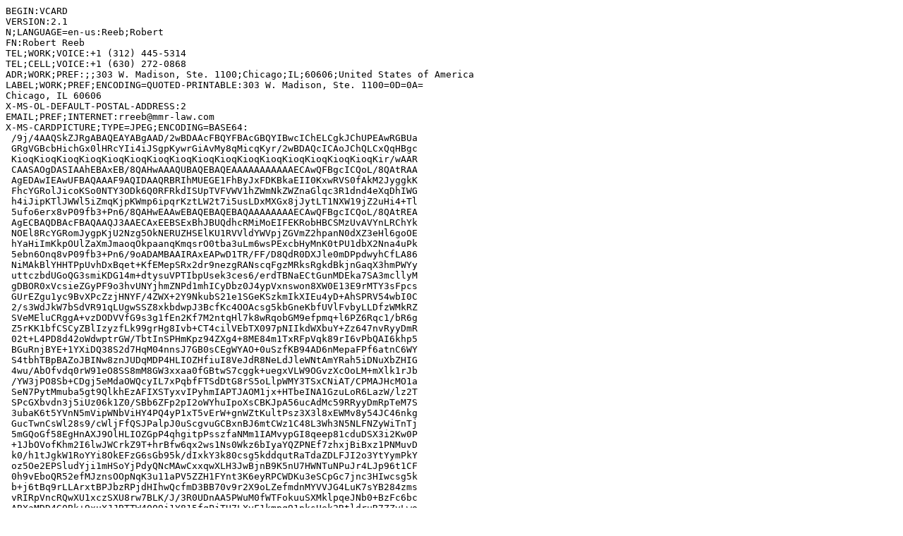

--- FILE ---
content_type: text/plain; charset=utf-8
request_url: https://mmr-law.com/wp-content/uploads/2023/08/Robert-Reeb.vcf
body_size: 3018
content:
BEGIN:VCARD
VERSION:2.1
N;LANGUAGE=en-us:Reeb;Robert
FN:Robert Reeb
TEL;WORK;VOICE:+1 (312) 445-5314
TEL;CELL;VOICE:+1 (630) 272-0868
ADR;WORK;PREF:;;303 W. Madison, Ste. 1100;Chicago;IL;60606;United States of America
LABEL;WORK;PREF;ENCODING=QUOTED-PRINTABLE:303 W. Madison, Ste. 1100=0D=0A=
Chicago, IL 60606
X-MS-OL-DEFAULT-POSTAL-ADDRESS:2
EMAIL;PREF;INTERNET:rreeb@mmr-law.com
X-MS-CARDPICTURE;TYPE=JPEG;ENCODING=BASE64:
 /9j/4AAQSkZJRgABAQEAYABgAAD/2wBDAAcFBQYFBAcGBQYIBwcIChELCgkJChUPEAwRGBUa
 GRgVGBcbHichGx0lHRcYIi4iJSgpKywrGiAvMy8qMicqKyr/2wBDAQcICAoJChQLCxQqHBgc
 KioqKioqKioqKioqKioqKioqKioqKioqKioqKioqKioqKioqKioqKioqKioqKioqKir/wAAR
 CAASAOgDASIAAhEBAxEB/8QAHwAAAQUBAQEBAQEAAAAAAAAAAAECAwQFBgcICQoL/8QAtRAA
 AgEDAwIEAwUFBAQAAAF9AQIDAAQRBRIhMUEGE1FhByJxFDKBkaEII0KxwRVS0fAkM2JyggkK
 FhcYGRolJicoKSo0NTY3ODk6Q0RFRkdISUpTVFVWV1hZWmNkZWZnaGlqc3R1dnd4eXqDhIWG
 h4iJipKTlJWWl5iZmqKjpKWmp6ipqrKztLW2t7i5usLDxMXGx8jJytLT1NXW19jZ2uHi4+Tl
 5ufo6erx8vP09fb3+Pn6/8QAHwEAAwEBAQEBAQEBAQAAAAAAAAECAwQFBgcICQoL/8QAtREA
 AgECBAQDBAcFBAQAAQJ3AAECAxEEBSExBhJBUQdhcRMiMoEIFEKRobHBCSMzUvAVYnLRChYk
 NOEl8RcYGRomJygpKjU2Nzg5OkNERUZHSElKU1RVVldYWVpjZGVmZ2hpanN0dXZ3eHl6goOE
 hYaHiImKkpOUlZaXmJmaoqOkpaanqKmqsrO0tba3uLm6wsPExcbHyMnK0tPU1dbX2Nna4uPk
 5ebn6Onq8vP09fb3+Pn6/9oADAMBAAIRAxEAPwD1TR/FF/D8QdR0DXJle0mDPpdwyhCfLA86
 NiMAkBlYHHTPpUvhDxBqet+KfEMepSRx2dr9nezgRANscqFgzMRksRgkdBkjnGaqX3hmPWYy
 uttczbdUGoQG3smiKDG14m+dtysuVPTIbpUsek3ces6/erdTBNaECtGunMDEka7SA3mcllyM
 gDBOR0xVcsieZGyPF9o3hvUNYjhmZNPd1mhICyDbz0J4ypVxnswon8XW0E13E9rMTY3sFpcs
 GUrEZgu1yc9BvXPcZzjHNYF/4ZWX+2Y9NkubS21e1SGeKSzkmIkXIEu4yD+AhSPRV54wbI0C
 2/s3WdJkW7bSdVR91qLUgwSSZ8xkbdwpJ3BcfKc4OOAcsg5kbGneKbfUVlFvbyLLDfzWMkRZ
 SVeMEluCRggA+vzDODVVfG9s3g1fEn2Kf7M2ntqHl7k8wRqobGM9efpmq+l6PZ6Rqc1/bR6g
 Z5rKK1bfCSCyZBlIzyzfLk99grHg8Ivb+CT4cilVEbTX097pNIIkdWXbuY+Zz647nvRyyDmR
 02t+L4PD8d42oWdwptrGW/TbtInSPHmKpz94ZXg4+8ME84m1TxRFpVqk89rI6vPbQAI6khp5
 BGuRnjBYE+1YXiDQ38S2d7HqM04nnsJ7GB0sCEgWYAO+0uSzfKB94AD6nMepaFPf6atnC6WY
 S4tbhTBpBAZoJBINw8znJUDqMDP4HLIOZHfiuI8VeJdR8NeLdJleWNtAmYRah5iDNuXbZHIG
 4wu/AbOfvdq0rW91eO8SS8mM8GW3xxaa0fGBtwS7cggk+uegxVLW9OGvzXcOoLM+mXlk1rJb
 /YW3jPO8Sb+CDgj5eMdaOWQcyIL7xPqbfFTSdDtG8rS5oLlpWMY3TSxCNiAT/CPMAJHcMO1a
 SeN7PytMmuba5gt9QlkhEzAFIXSTyxvIPyhmIAPTJAOM1jx+HTbeINA1GzuLoR6LazW/lz2T
 SPcGXbvdn3j5iUz06k1Z0/SBb6ZFp2pI2oWYhuIpoXsCBKJpA56ucAdMc59RRyyDmRpTeM7S
 3ubaK6t5YVnN5mVipWNbViHY4PQ4yP1xT5vErW+gnWZtKultPsz3X3l8xEWMv8y54JC46nkg
 GucTwnCsWl28s9/cWljFfQSJPalpJ0uScgvuGCBxnBJ6mtCWz1C48L3Wh3N5NLFNZyWiTnTj
 5mGQoGf58EgHnAXJ9OlHLIOZGpP4qhgitpPsszfaNMm1IAMvypGI8qeep81cduDSX3i2Kw0P
 +1JbOVofKhm2I6lwJWCrkZ9T+hrBfw6qx2ws1Ns0Wkz6bIyaYQZPNEf7zhxjBiBxz1PNMuvD
 k0/h1tJgkW1RoYYi8OkEFzG6sGb95k/dIxkY3k80csg5kddqutRaTdaZDLFJI2o3YtYymPkY
 oz5Oe2EPSludYji1mHSoYjPdyQNcMAwCxxqwXLH3JwBjnB9K5nU7HWNTuNPuJr4LJp96t1CF
 0h9vEboQR52efMJznsOOpNqK3u11aPV5ZZH1FYnt3K6eyRPCWDKu3eSCpGc7jnc3HIwcsg5k
 b+j6tBq9rLLArxtBPJbzRPjdHIhwQcfmD3BB70v9r2X9oLZefmdnMYVVJG4LuK7sYB284zms
 vRIRpVncRQwXU1xczSXU8rw7BLK/J/3R0UDnAA5PWuM0fWTFokuuSXMklpqeJNb0+BzFc6bc
 ABXaMDD4G0Bk+9xuXJJBTTW4009j1Y815fqPjTU7LXvF1kmpq91pksUek2RtldruR7ZZvLwo
 DMckjgjAGT0rb8CzW50ObUI9Yuta8yV1RjcmdhCJX8rKgna2wjPQ5HIBGBQuPCNvqGoeJZtT
 lupItcmhnj8mxeKWylhjVEdJNx+YbQc4HOexxTUW9gukdPDr8yXFnZahZNBeTWBvJh5i7Iip
 QOufYuOabD4oim1C+szaSRSWQt95eRAGaYfIqnPJz8v1xisL+yry5u7K71e4j1C4trJ7R2m0
 VtspZlJfb5mAfkAwPU9OlMi0KVdVvdRmkjuLm6W2w82iljC8K8Ovz4B3fMPTA64o5ZBdGzH4
 0tZL9rU21whGqtpYb5TmUR792M52479u4xW7fXkOnWE99dsyW9vG0srBCxVVGScAEngdq4eD
 w0kerz30k05aXVv7T3RaayTA7VUReZuPyHbzxyCRxmti4e61Dwrd6ZqDyfarqCWBriOxcIof
 cFOzdyQpGeeSD0zRyyC6NI+JtJ8ieQ3e37POlvIjRsHWVwpRNpGSTvXAxzuFXre7S5aQIsit
 G21xJGVwcA8Z6jkcjI/KuXvtOiu40SKOW28qWG6iaHTiD9ojP325+YFdq44OBw3TGpHqN0Jo
 Wl80xjd5qJYON2QNuCWOMc565z2o5ZBdG9RWf/a8f/Pvd/8AgO1FLlkF0Xx2ooooAKKKKACi
 iigAooooAKKKKACiiigAooooAWiiigYlFFFAhDURghN35hiTft+9tGfzoooAIERGfYqrlsnA
 xU1FFAxaKKKBhRRRQAUUUUAFFFFAH//Z

X-MS-OL-DESIGN;CHARSET=utf-8:<card xmlns="http://schemas.microsoft.com/office/outlook/12/electronicbusinesscards" ver="1.0" layout="top" bgcolor="ffffff"><img xmlns="" align="midleft" area="19" use="cardpicture"/><fld xmlns="" prop="name" align="left" dir="ltr" style="b" color="000000" size="10"/><fld xmlns="" prop="blank" size="8"/><fld xmlns="" prop="telwork" align="left" dir="ltr" color="000000" size="8"><label align="right" color="626262">Work</label></fld><fld xmlns="" prop="telcell" align="left" dir="ltr" color="000000" size="8"><label align="right" color="626262">Mobile</label></fld><fld xmlns="" prop="email" align="left" dir="ltr" color="000000" size="8"/><fld xmlns="" prop="blank" size="8"/><fld xmlns="" prop="addrwork" align="left" dir="ltr" color="000000" size="8"/><fld xmlns="" prop="blank" size="8"/><fld xmlns="" prop="blank" size="8"/><fld xmlns="" prop="blank" size="8"/><fld xmlns="" prop="blank" size="8"/><fld xmlns="" prop="blank" size="8"/><fld xmlns="" prop="blank" size="8"/><fld xmlns="" prop="blank" size="8"/><fld xmlns="" prop="blank" size="8"/><fld xmlns="" prop="blank" size="8"/></card>
REV:20180125T185455Z
END:VCARD
